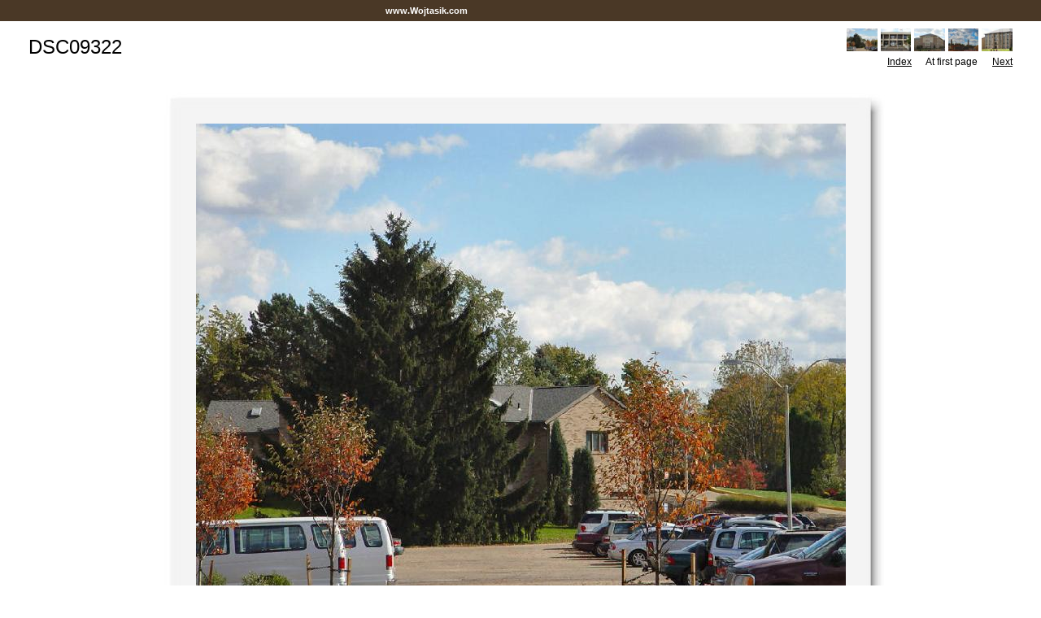

--- FILE ---
content_type: text/html
request_url: http://www.dallariva.org/wojtasik/Walsh/slides/DSC09322.html
body_size: 1318
content:



<!DOCTYPE HTML PUBLIC "-//W3C//DTD HTML 4.01 Transitional//EN">
<html>
<head>
<meta http-equiv="content-type" content="text/html; charset=UTF-8" >
<title>out/DSC09322</title>
<link href="../res/styles.css" rel=stylesheet>
<meta name="Keywords" CONTENT="photo album,gallery,photo gallery,digital,photo,gallery,online">
</head>

<body leftmargin="0" topmargin="0" rightmargin="0" bottommargin="0" marginwidth="0" marginheight="0" style="margin-top: 0px; margin-left: 0px; margin-right: 0px; margin-bottom: 0px;">


<table class="nav" width="100%" cellspacing="6">
<tr>
	<td align="center"></td>
	<td align="center"><a href="http://www.wojtasik.com">&nbsp;&nbsp;www.Wojtasik.com&nbsp;&nbsp;</a></td>
	<td align="center"><a href="">&nbsp;&nbsp;&nbsp;&nbsp;</a></td>
	<td align="center"><a href="" >&nbsp;&nbsp;&nbsp;&nbsp;</a></td>
</tr></table>



	<small style="font-size: 7px;">&nbsp;</small>


	<table width="100%" border="0" cellspacing="0" cellpadding="0"><tr>

	<td><img src="../res/separator.gif" width="35" height="1" alt="" border="0"></td>	<td width="100%" height="43" valign="middle">

	<big><span class="header">DSC09322</span></big><br><span class="subheader"></span><br>
	</td>

	<td align="right" valign="middle">

	
		<nobr>	
		<a href="DSC09322.html"><img border=0 src="../thumbs/DSC09322.JPG" width="37.6" height="28.0" vspace="2"></a>
<a href="DSC09323.html"><img border=0 src="../thumbs/DSC09323.JPG" width="37.6" height="28.0" vspace="2"></a>
<a href="DSC09324.html"><img border=0 src="../thumbs/DSC09324.JPG" width="37.6" height="28.0" vspace="2"></a>
<a href="DSC09325.html"><img border=0 src="../thumbs/DSC09325.JPG" width="37.6" height="28.0" vspace="2"></a>
<a href="DSC09326.html"><img border=0 src="../thumbs/DSC09326.JPG" width="37.6" height="28.0" vspace="2"></a>

		<br><small>
		<!-- Index button -->
		<a href="../index.html" title="Thumbnail page">Index</a>
		&nbsp;&nbsp;&nbsp;&nbsp;
		<!-- Previous button -->
		At first page
		&nbsp;&nbsp;&nbsp;&nbsp;
		<!-- Next button -->
		<a href="DSC09323.html" title="Next page">Next</a>
		
		</small>
		<br><br>
		</nobr>
	
	</td>
	<td><img src="../res/separator.gif" width="35" height="1" alt="" border="0"></td>
	</tr>
	</table>

<map name="ee_multiarea">
	
		<area alt="At first photo" coords="0,0,266,599">
	
	
		<area alt="Next photo" coords="532,0,799,599" href="DSC09323.html" style="cursor: e-resize;">
	
	<area alt="Thumbnail page" coords="266,0,532,599" href="../index.html" style="cursor: crosshair;">
	<area alt="" coords="0,0,799,599" nohref>
</map>


	<table border="0" cellspacing="0" cellpadding="0"  align="center"><tr>
	<tbody>
	<td><img src="../res/separator.gif" width="35" height="1" alt="" border="0"></td>	<td>

	<div align="center">

	<table border="0" cellspacing="0" cellpadding="0">
	<tbody>
		<tr>
			<td background="../res/t_l_corner.jpg"><img src="../res/fill.gif" alt="" border="0"></td>
			<td background="../res/top.jpg"><img src="../res/fill.gif" alt="" border="0"></td>
			<td background="../res/t_r_corner.jpg"><img src="../res/fill.gif" alt="" border="0"></td>
		</tr>
		<tr>
			<td background="../res/left.jpg"><img src="../res/fill.gif" alt="" border="0"></td>
			<td>
				
					<img src="DSC09322.JPG" width="799" height="599" STYLE="border-color:#ffffff" title="" usemap="#ee_multiarea">
				

			</td>
			<td background="../res/right.jpg"><img src="../res/fill.gif" alt="" border="0"></td>
		</tr>
		<tr>
			<td background="../res/b_l_corner.jpg"><img src="../res/fill.gif" alt="" border="0"></td>
			<td background="../res/bottom.jpg"><img src="../res/fill.gif" alt="" border="0"></td>
			<td background="../res/b_r_corner.jpg"><img src="../res/fill.gif" alt="" border="0"></td>
		</tr>
	</tbody>
	</table>
	</div>

	<br>
	
	</td>

	<td><img src="../res/separator.gif" width="10" height="1" alt="" border="0"></td>	</tr><tr>
	<td><img src="../res/separator.gif" width="35" height="1" alt="" border="0"></td>	<td>

	<p>
	
	<!-- On-line image printing service integration -->
	
	</p>
	</td>
	<td><img src="../res/separator.gif" width="35" height="1" alt="" border="0"></td>	</tr>
	</tbody>
	</table>

	<table width="100%" border="0" cellspacing="0" cellpadding="0"><tr>
	<td><img src="../res/separator.gif" width="35" height="1" alt="" border="0"></td>	<td valign="top">

		<br>
	<p>
	
	</p>
	<div class="generator">
	Generated by <a href="http://jalbum.net" title="JAlbum - Freeware web photo album generator" target="_blank">JAlbum 6.5</a>
	&nbsp;&nbsp;Design inspired by <a href="http://photography-on-the.net">Exhibit Engine</a>
	</div>
	</td>
	<td>&nbsp;&nbsp;&nbsp;
	</td>
	<td align="right" valign="top">

	
	</td>
	<td><img src="../res/separator.gif" width="35" height="1" alt="" border="0"></td>
	</tr>
	</table>


</body>
</html>



--- FILE ---
content_type: text/css
request_url: http://www.dallariva.org/wojtasik/Walsh/res/styles.css
body_size: 682
content:
/*
 * Combined style sheet for the index pages and the slide pages.
 */

div.Photo {
	padding: 3px;
	float:left;
	font-size: 11px;
	vertical-align: top;
	horizontal-align: centered;
}

 SAMP {
	font-style: normal;
 }
 SMALL {
	font-family: Arial,helvetica;
	font-size: 12px;
 }
 A {
	text-decoration: undeline;
	color: #000000;
 }
 A:hover {
	text-decoration: none;
	color: #000000;
 }
 H3 {
	font-size: 18px;
	font-weight: bold;
	color: #000000;
 }
 P, UL, OL, LI, BLOCKQUOTE {
	font-size: 12px;
 }
 
  .generator {
 	 color: #666666;
 	 font-size: 10px;
 	 font-weight: normal;
  }

 
 .header {
	 color: #000000;
	 font-size: 24px;
	 font-weight: normal;
 }
 .subheader {
	 color: #696969;
	 font-size: 14px;
	 font-weight: normal;
 }
 .detaillist {
	color: #000000;
	font-size: 11px;
	font-weight: normal;
 }
 .detaillist_header {
	color: #ffffff;
	font-size: 11px;
	font-weight: bold;
 }
 .detaillist_link {
	color: #000000;
	font-size: 11px;
	font-weight: bold;
 }
 .tab {
	color: #000000;
	font-size: 12px;
	font-weight: normal;
 }
 .select_exh  {
	color: #8d4650;
	font-size: 11px;
	font-weight: bold;
 }

.nav {
	font-size: 11px;
	background-color: #4A3826;
	color: white;
	font-weight: bold;
}

.nav table {
	cellspacing: 6;
	cellpadding: 3;
}

.nav a:active {
	text-decoration: none;
	color: white;
}
.nav a:visited {
	text-decoration: none;
	color: white;
}
.nav a:hover {
	text-decoration: none;	
	font-size: 11px;
	background: #9C6A32;
}
.nav a:link {
	text-decoration: none;
	color: white
}


 FORM {
	font-family: helvetica;
	font-size: 10px;
 }
 INPUT,SELECT,OPTION {
	font-family: helvetica;
	font-size: 10px;
	background-color: #f3f2ed;
	color: #333333;
 }
 FORM {
	margin-bottom : 0px;
	margin-top : 4px;
 }
 BODY {
	background: #ffffff;
	color: #000000;
	margin-left : 10px;
	margin-top : 10px;
	margin-right : 10px;
	margin-bottom : 10px;
	font-family: Tahoma, Arial,helvetica;
	background-image : none;
	background-color : #ffffff;
 }
 .rover {background: #B2B2B2; }
 .rover A {color: #ffffff; }
